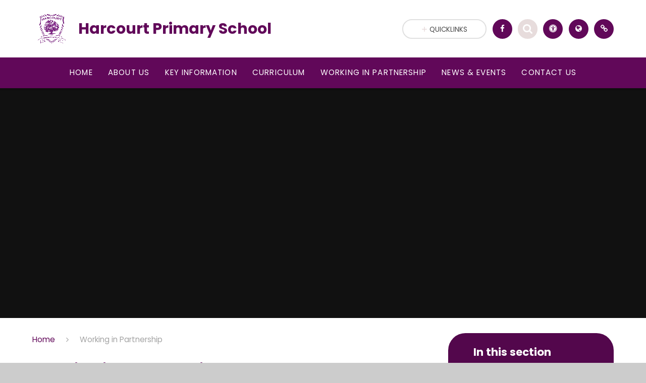

--- FILE ---
content_type: text/html
request_url: https://www.harcourt.kent.sch.uk/page/?title=About+Us&pid=9
body_size: 50638
content:

<!DOCTYPE html>
<!--[if IE 7]><html class="no-ios no-js lte-ie9 lte-ie8 lte-ie7" lang="en" xml:lang="en"><![endif]-->
<!--[if IE 8]><html class="no-ios no-js lte-ie9 lte-ie8"  lang="en" xml:lang="en"><![endif]-->
<!--[if IE 9]><html class="no-ios no-js lte-ie9"  lang="en" xml:lang="en"><![endif]-->
<!--[if !IE]><!--> <html class="no-ios no-js"  lang="en" xml:lang="en"><!--<![endif]-->
	<head>
		<meta http-equiv="X-UA-Compatible" content="IE=edge" />
		<meta http-equiv="content-type" content="text/html; charset=utf-8"/>
		
		<link rel="canonical" href="https://www.harcourt.kent.sch.uk/page/?title=Working+in+Partnership&amp;pid=9">
		<link rel="stylesheet" integrity="sha512-SfTiTlX6kk+qitfevl/7LibUOeJWlt9rbyDn92a1DqWOw9vWG2MFoays0sgObmWazO5BQPiFucnnEAjpAB+/Sw==" crossorigin="anonymous" referrerpolicy="no-referrer" media="screen" href="https://cdnjs.cloudflare.com/ajax/libs/font-awesome/4.7.0/css/font-awesome.min.css?cache=260112">
<!--[if IE 7]><link rel="stylesheet" media="screen" href="https://cdn.juniperwebsites.co.uk/_includes/font-awesome/4.2.0/css/font-awesome-ie7.min.css?cache=v4.6.56.3">
<![endif]-->
		<title>Harcourt Primary School - Working in Partnership</title>
		
		<style type="text/css">
			:root {
				
				--col-pri: #610859;
				
				--col-sec: rgb(231, 220, 220);
				
			}
		</style>
		
<!--[if IE]>
<script>
console = {log:function(){return;}};
</script>
<![endif]-->

<script>
	var boolItemEditDisabled;
	var boolLanguageMode, boolLanguageEditOriginal;
	var boolViewingConnect;
	var boolConnectDashboard;
	var displayRegions = [];
	var intNewFileCount = 0;
	strItemType = "page";
	strSubItemType = "page";

	var featureSupport = {
		tagging: false,
		eventTagging: false
	};
	var boolLoggedIn = false;
boolAdminMode = false;
	var boolSuperUser = false;
strCookieBarStyle = 'bar';
	intParentPageID = "0";
	intCurrentItemID = 9;
	var intCurrentCatID = "";
boolIsHomePage = false;
	boolItemEditDisabled = true;
	boolLanguageEditOriginal=true;
	strCurrentLanguage='en-gb';	strFileAttachmentsUploadLocation = 'bottom';	boolViewingConnect = false;	boolConnectDashboard = false;	var objEditorComponentList = {};

</script>

<script src="https://cdn.juniperwebsites.co.uk/admin/_includes/js/mutation_events.min.js?cache=v4.6.56.3"></script>
<script src="https://cdn.juniperwebsites.co.uk/admin/_includes/js/jquery/jquery.js?cache=v4.6.56.3"></script>
<script src="https://cdn.juniperwebsites.co.uk/admin/_includes/js/jquery/jquery.prefilter.js?cache=v4.6.56.3"></script>
<script src="https://cdn.juniperwebsites.co.uk/admin/_includes/js/jquery/jquery.query.js?cache=v4.6.56.3"></script>
<script src="https://cdn.juniperwebsites.co.uk/admin/_includes/js/jquery/js.cookie.js?cache=v4.6.56.3"></script>
<script src="/_includes/editor/template-javascript.asp?cache=260112"></script>
<script src="/admin/_includes/js/functions/minified/functions.login.new.asp?cache=260112"></script>

  <script>

  </script>
<link href="https://www.harcourt.kent.sch.uk/feeds/pages.asp?pid=9&lang=en" rel="alternate" type="application/rss+xml" title="Harcourt Primary School - Working in Partnership - Page Updates"><link href="https://www.harcourt.kent.sch.uk/feeds/comments.asp?title=Working in Partnership&amp;item=page&amp;pid=9" rel="alternate" type="application/rss+xml" title="Harcourt Primary School - Working in Partnership - Page Comments"><link rel="stylesheet" media="screen" href="/_site/css/main.css?cache=260112">
<link rel="stylesheet" media="screen" href="/_site/css/content.css?cache=260112">
<style type="text/css" class="customtheme--font"> /* overwriting display font */ h1, h2, h3, h4, h5, h6, .f_display, .ms-btn > *, .mason--theme_font_coverage-all, .builder[data-font_coverage="All"] { font-family: Poppins; }</style><style type="text/css" class="customtheme--pri"> /* primary col */ .col-pri, .content__region a, .content__title, .content__region h2, .content__region h3, .content__region h4, .content__region h5, .ms-active-pri.active, [data-bgtype="white"] .ms-bg-col, [data-bgtype="mixbot"] .ms-bg-col { color: #610859; } .block-d { background: #610859; color: #FFF; fill: #FFF; } .bord-pri { border-color: #610859; } /* primary bg */ .bg-pri, .menu__bar__item__sub, .mason, .ms-btn-pri > *, [data-bgtype="pri"] .ms-bg, [data-bgtype="mixtop"] .ms-bg, [data-bgtype="mixbot"] .ms-bg, [data-bgtype="imgpri"] .ms-bg { background-color: #610859; } .content__region .table__container table thead th { background-color: #610859; border-left: #610859; } .content__news__list__item__img a, .template--accordion h2.template--accordion__title { background-color: #610859 !important; } .template--accordion h2.template--accordion__title { border-color: #610859 !important; } /*.builder__btn--sq[data-bgtype='pri']:after { @extend %abs_fill; content: ''; width: 16px; height: 16px; margin: auto; display: block; border-radius: 4px; border: 2px solid black; background-color: #610859 !important; }*/ @media all and (min-width: 769px) { /* primary bg hover */ .mason--mq .col-pri-hov:hover, .mason--mq .ms-hov-theme:hover .col-pri-hov, .mason--mq .ms-hov-theme.hovered .col-pri-hov { color: #610859 !important; } .mason--mq .bg-pri-hov:hover, .mason--mq .ms-hov-theme:hover .bg-pri-hov, .mason--mq .ms-hov-theme.hovered .bg-pri-hov { background-color: #610859; } }</style><style type="text/css" class="customtheme--sec"> /* secondary col */ .col-sec { color: rgb(231, 220, 220); } .ms-btn-white > * { color: rgb(231, 220, 220) !important; } /* secondary bg */ .bg-sec, .ms-btn > *, hr { background-color: rgb(231, 220, 220); } /* secondary border */ .bord-sec, .menu__bar:after { border-color: rgb(231, 220, 220); } @media all and (min-width: 769px) { /* secondary bg hover */ .mason--mq .col-sec-hov:hover, .mason--mq .ms-hov-theme:hover .col-sec-hov, .mason--mq .ms-hov-theme.hovered .col-sec-hov { color: rgb(231, 220, 220) !important; } .mason--mq .bg-sec-hov:hover, .mason--mq .ms-hov-theme:hover .bg-sec-hov, .mason--mq .ms-hov-theme.hovered .bg-sec-hov { background-color: rgb(231, 220, 220); } }</style>

    <meta name="mobile-web-app-capable" content="yes">
    <meta name="apple-mobile-web-app-capable" content="yes">
    <meta name="viewport" content="width=device-width, initial-scale=1, minimum-scale=1, maximum-scale=1">
    <link rel="author" href="/humans.txt">
    <!-- <link rel="icon" href="/_site/images/favicons/favicon.ico"> -->
    <!-- <link rel="apple-touch-icon" href="/_site/images/favicons/favicon.png"> -->
    <link rel="icon" href="/_site/data/files/images/A235D08B839EC571CDDDF7DA04273D79.png">
    <link rel="apple-touch-icon" href="/_site/data/files/images/A235D08B839EC571CDDDF7DA04273D79.png">
    <link href="https://fonts.googleapis.com/css?family=Open+Sans:400,400i,700,700i" rel="stylesheet">
    <link href="https://fonts.googleapis.com/css?family=Poppins:400,400i,700,700i" rel="stylesheet">
    <link rel="stylesheet" href="/_site/css/print.css" media="print">

    <script>
    var iOS = ( navigator.userAgent.match(/(iPad|iPhone|iPod)/g) ? true : false );
    if (iOS) { $('html').removeClass('no-ios').addClass('ios'); }

    var strDefaultThumbnail = "/_site/data/files/images/A235D08B839EC571CDDDF7DA04273D79.png";
    </script>
    <script src="/_includes/js/essential/common.min.js"></script><link rel="stylesheet" media="screen" href="https://cdn.juniperwebsites.co.uk/_includes/css/content-blocks.css?cache=v4.6.56.3">
<link rel="stylesheet" media="screen" href="/_includes/css/cookie-colour.asp?cache=260112">
<link rel="stylesheet" media="screen" href="https://cdn.juniperwebsites.co.uk/_includes/css/cookies.css?cache=v4.6.56.3">
<link rel="stylesheet" media="screen" href="https://cdn.juniperwebsites.co.uk/_includes/css/cookies.advanced.css?cache=v4.6.56.3">
<link rel="stylesheet" media="screen" href="https://cdn.juniperwebsites.co.uk/_includes/css/overlord.css?cache=v4.6.56.3">
<link rel="stylesheet" media="screen" href="https://cdn.juniperwebsites.co.uk/_includes/css/templates.css?cache=v4.6.56.3">
<link rel="stylesheet" media="screen" href="/_site/css/attachments.css?cache=260112">
<link rel="stylesheet" media="screen" href="/_site/css/templates.css?cache=260112">
<style>#print_me { display: none;}</style><script src="https://cdn.juniperwebsites.co.uk/admin/_includes/js/modernizr.js?cache=v4.6.56.3"></script>
<meta property="og:site_name" content="Harcourt Primary School" /><meta property="og:title" content="Working in Partnership" /><meta property="og:type" content="website" /> <meta property="og:image" content="/_site/data/files/images/A235D08B839EC571CDDDF7DA04273D79.png" /><meta property="twitter:card" content="summary" /> <meta property="twitter:image" content="/_site/data/files/images/A235D08B839EC571CDDDF7DA04273D79.png" />
</head>


    <body>


<div id="print_me"></div>
<svg style="display: none;">
    
    <symbol id="icon_arrow" viewBox="0 0 40 24"><path d="M5,23,20,7.24,35.16,23.16h0a2.78,2.78,0,0,0,2,.84A2.93,2.93,0,0,0,40,21a3.07,3.07,0,0,0-.8-2.08h0L22.06.92h0A2.79,2.79,0,0,0,20,0h0a2.79,2.79,0,0,0-2.06.92h0L.79,18.92h0A3.07,3.07,0,0,0,0,21a2.93,2.93,0,0,0,2.86,3A2.8,2.8,0,0,0,5,23Z"/></symbol>
    <symbol id="icon_plus" viewBox="0 0 12 12"><path d="M6.79.79V5.21h4.42a.79.79,0,1,1,0,1.58H6.79v4.42h0a.79.79,0,1,1-1.58,0h0V6.79H.79a.79.79,0,1,1,0-1.58H5.21V.79h0a.79.79,0,1,1,1.58,0Z"/></symbol>
    <symbol id="icon_menu" viewBox="0 0 12 10"><path d="M0,0V2H12V0ZM0,6H12V4H0Zm0,4H12V8H0Z"/></symbol>
</svg>
    
<div class="mason mason--mq mason--inner mason--rounded_true mason--noadmin mason--theme_font_coverage-all">

    <section class="access">
        <a class="access__anchor" id="header"></a>
        <a class="access__link" href="#content">Skip to content &darr;</a>
    </section>

    

    <header class="header parent block-l f_display">
        <div class="header__main center col-pri">
            <div class="parent js_fit__container">
                
                <a class="header__logo" href="/">
                
                    <img src="/_site/data/files/images/A235D08B839EC571CDDDF7DA04273D79.png" alt="Logo">
                    <h1 id="header__logo__title">Harcourt Primary School</h1>
                </a>
                
            </div>
            
        </div>


        <section class="menu parent block-d caps oc-invert" data-stickymenu="False">
            
            <button class="menu__btn parent block-d bord-sec" data-toggle=".mason--menu" aria-label="Toggle mobile menu">
                <span class="abs_fill">
                    <div class="menu__btn--front"><i class="fa fa-bars" aria-hidden="true"></i> Menu</div>
                    <div class="menu__btn--back"><i class="fa fa-close" aria-hidden="true"></i> Close</div>
                </span>
            </button>
            
            <nav class="menu__bar">
                <ul><li class="menu__bar__item menu__bar__item--page_1 link-hov"> <a class="a_block" id="page_1" href="/"><span>Home</span></a> <button class="menu__bar__item__button" data-tab=".menu__bar__item--page_1--expand"> <i class="menu__bar__item__button__icon fa fa-angle-down"></i> </button> </li><li class="menu__bar__item menu__bar__item--page_6 menu__bar__item--subitems link-hov"> <a class="a_block" id="page_6" href="/page/?title=About+Us&amp;pid=6"><span>About Us</span></a> <button class="menu__bar__item__button" data-tab=".menu__bar__item--page_6--expand"> <i class="menu__bar__item__button__icon fa fa-angle-down"></i> </button> <ul class="menu__bar__item__sub"><li class="menu__bar__item menu__bar__item--page_119 link-hov"> <a class="a_block" id="page_119" href="/page/?title=Head+Teacher%27s+Welcome&amp;pid=119"><span>Head Teacher's Welcome</span></a> <button class="menu__bar__item__button" data-tab=".menu__bar__item--page_119--expand"> <i class="menu__bar__item__button__icon fa fa-angle-down"></i> </button> </li><li class="menu__bar__item menu__bar__item--page_13 link-hov"> <a class="a_block" id="page_13" href="/page/?title=School+Values+and+Ethos&amp;pid=13"><span>School Values and Ethos</span></a> <button class="menu__bar__item__button" data-tab=".menu__bar__item--page_13--expand"> <i class="menu__bar__item__button__icon fa fa-angle-down"></i> </button> </li><li class="menu__bar__item menu__bar__item--page_11 link-hov"> <a class="a_block" id="page_11" href="/page/?title=Meet+the+Staff&amp;pid=11"><span>Meet the Staff</span></a> <button class="menu__bar__item__button" data-tab=".menu__bar__item--page_11--expand"> <i class="menu__bar__item__button__icon fa fa-angle-down"></i> </button> </li><li class="menu__bar__item menu__bar__item--page_12 link-hov"> <a class="a_block" id="page_12" href="/page/?title=Harcourt+Primary+Governing+Body&amp;pid=12"><span>Harcourt Primary Governing Body</span></a> <button class="menu__bar__item__button" data-tab=".menu__bar__item--page_12--expand"> <i class="menu__bar__item__button__icon fa fa-angle-down"></i> </button> </li><li class="menu__bar__item menu__bar__item--page_117 link-hov"> <a class="a_block" id="page_117" href="/page/?title=School+Timings&amp;pid=117"><span>School Timings</span></a> <button class="menu__bar__item__button" data-tab=".menu__bar__item--page_117--expand"> <i class="menu__bar__item__button__icon fa fa-angle-down"></i> </button> </li><li class="menu__bar__item menu__bar__item--page_128 link-hov"> <a class="a_block" id="page_128" href="/page/?title=School+Website+Accessibility+Statements&amp;pid=128"><span>School Website Accessibility Statements</span></a> <button class="menu__bar__item__button" data-tab=".menu__bar__item--page_128--expand"> <i class="menu__bar__item__button__icon fa fa-angle-down"></i> </button> </li></ul></li><li class="menu__bar__item menu__bar__item--page_7 menu__bar__item--subitems link-hov"> <a class="a_block" id="page_7" href="/page/?title=Key+Information&amp;pid=7"><span>Key Information</span></a> <button class="menu__bar__item__button" data-tab=".menu__bar__item--page_7--expand"> <i class="menu__bar__item__button__icon fa fa-angle-down"></i> </button> <ul class="menu__bar__item__sub"><li class="menu__bar__item menu__bar__item--page_14 link-hov"> <a class="a_block" id="page_14" href="/page/?title=Admissions&amp;pid=14"><span>Admissions</span></a> <button class="menu__bar__item__button" data-tab=".menu__bar__item--page_14--expand"> <i class="menu__bar__item__button__icon fa fa-angle-down"></i> </button> </li><li class="menu__bar__item menu__bar__item--page_20 link-hov"> <a class="a_block" id="page_20" href="/page/?title=Pupil+Premium&amp;pid=20"><span>Pupil Premium</span></a> <button class="menu__bar__item__button" data-tab=".menu__bar__item--page_20--expand"> <i class="menu__bar__item__button__icon fa fa-angle-down"></i> </button> </li><li class="menu__bar__item menu__bar__item--page_15 link-hov"> <a class="a_block" id="page_15" href="/page/?title=Safeguarding+Children&amp;pid=15"><span>Safeguarding Children</span></a> <button class="menu__bar__item__button" data-tab=".menu__bar__item--page_15--expand"> <i class="menu__bar__item__button__icon fa fa-angle-down"></i> </button> </li><li class="menu__bar__item menu__bar__item--page_46 link-hov"> <a class="a_block" id="page_46" href="/page/?title=SEND+Information&amp;pid=46"><span>SEND Information</span></a> <button class="menu__bar__item__button" data-tab=".menu__bar__item--page_46--expand"> <i class="menu__bar__item__button__icon fa fa-angle-down"></i> </button> </li><li class="menu__bar__item menu__bar__item--page_21 link-hov"> <a class="a_block" id="page_21" href="/page/?title=School+Policies&amp;pid=21"><span>School Policies</span></a> <button class="menu__bar__item__button" data-tab=".menu__bar__item--page_21--expand"> <i class="menu__bar__item__button__icon fa fa-angle-down"></i> </button> </li><li class="menu__bar__item menu__bar__item--page_18 link-hov"> <a class="a_block" id="page_18" href="/page/?title=School%27s+Financial+Information&amp;pid=18"><span>School's Financial Information</span></a> <button class="menu__bar__item__button" data-tab=".menu__bar__item--page_18--expand"> <i class="menu__bar__item__button__icon fa fa-angle-down"></i> </button> </li><li class="menu__bar__item menu__bar__item--page_19 link-hov"> <a class="a_block" id="page_19" href="/page/?title=Statutory+Attainment+Information&amp;pid=19"><span>Statutory Attainment Information</span></a> <button class="menu__bar__item__button" data-tab=".menu__bar__item--page_19--expand"> <i class="menu__bar__item__button__icon fa fa-angle-down"></i> </button> </li><li class="menu__bar__item menu__bar__item--page_22 link-hov"> <a class="a_block" id="page_22" href="/page/?title=Term+Dates+2025%2D26&amp;pid=22"><span>Term Dates 2025-26</span></a> <button class="menu__bar__item__button" data-tab=".menu__bar__item--page_22--expand"> <i class="menu__bar__item__button__icon fa fa-angle-down"></i> </button> </li><li class="menu__bar__item menu__bar__item--page_116 link-hov"> <a class="a_block" id="page_116" href="/page/?title=International+Award&amp;pid=116"><span>International Award</span></a> <button class="menu__bar__item__button" data-tab=".menu__bar__item--page_116--expand"> <i class="menu__bar__item__button__icon fa fa-angle-down"></i> </button> </li><li class="menu__bar__item menu__bar__item--page_113 link-hov"> <a class="a_block" id="page_113" href="/page/?title=School+Uniform&amp;pid=113"><span>School Uniform</span></a> <button class="menu__bar__item__button" data-tab=".menu__bar__item--page_113--expand"> <i class="menu__bar__item__button__icon fa fa-angle-down"></i> </button> </li><li class="menu__bar__item menu__bar__item--page_118 link-hov"> <a class="a_block" id="page_118" href="/page/?title=Sports+Funding&amp;pid=118"><span>Sports Funding</span></a> <button class="menu__bar__item__button" data-tab=".menu__bar__item--page_118--expand"> <i class="menu__bar__item__button__icon fa fa-angle-down"></i> </button> </li><li class="menu__bar__item menu__bar__item--page_26 link-hov"> <a class="a_block" id="page_26" href="/page/?title=Term+Time+Holidays&amp;pid=26"><span>Term Time Holidays</span></a> <button class="menu__bar__item__button" data-tab=".menu__bar__item--page_26--expand"> <i class="menu__bar__item__button__icon fa fa-angle-down"></i> </button> </li><li class="menu__bar__item menu__bar__item--page_123 link-hov"> <a class="a_block" id="page_123" href="/page/?title=Behaviour+Principles&amp;pid=123"><span>Behaviour Principles</span></a> <button class="menu__bar__item__button" data-tab=".menu__bar__item--page_123--expand"> <i class="menu__bar__item__button__icon fa fa-angle-down"></i> </button> </li><li class="menu__bar__item menu__bar__item--page_133 link-hov"> <a class="a_block" id="page_133" href="/page/?title=Climate+Action+Plan+2025%2D27&amp;pid=133"><span>Climate Action Plan 2025-27</span></a> <button class="menu__bar__item__button" data-tab=".menu__bar__item--page_133--expand"> <i class="menu__bar__item__button__icon fa fa-angle-down"></i> </button> </li><li class="menu__bar__item menu__bar__item--page_135 link-hov"> <a class="a_block" id="page_135" href="/page/?title=Mobile+Phones&amp;pid=135"><span>Mobile Phones</span></a> <button class="menu__bar__item__button" data-tab=".menu__bar__item--page_135--expand"> <i class="menu__bar__item__button__icon fa fa-angle-down"></i> </button> </li><li class="menu__bar__item menu__bar__item--page_121 link-hov"> <a class="a_block" id="page_121" href="/page/?title=Reception+Class+Open+Days&amp;pid=121"><span>Reception Class Open Days</span></a> <button class="menu__bar__item__button" data-tab=".menu__bar__item--page_121--expand"> <i class="menu__bar__item__button__icon fa fa-angle-down"></i> </button> </li><li class="menu__bar__item menu__bar__item--page_130 link-hov"> <a class="a_block" id="page_130" href="/page/?title=Trade+Union+Information&amp;pid=130"><span>Trade Union Information</span></a> <button class="menu__bar__item__button" data-tab=".menu__bar__item--page_130--expand"> <i class="menu__bar__item__button__icon fa fa-angle-down"></i> </button> </li></ul></li><li class="menu__bar__item menu__bar__item--page_95 menu__bar__item--subitems link-hov"> <a class="a_block" id="page_95" href="/page/?title=Curriculum&amp;pid=95"><span>Curriculum</span></a> <button class="menu__bar__item__button" data-tab=".menu__bar__item--page_95--expand"> <i class="menu__bar__item__button__icon fa fa-angle-down"></i> </button> <ul class="menu__bar__item__sub"><li class="menu__bar__item menu__bar__item--page_99 link-hov"> <a class="a_block" id="page_99" href="/page/?title=Art&amp;pid=99"><span>Art</span></a> <button class="menu__bar__item__button" data-tab=".menu__bar__item--page_99--expand"> <i class="menu__bar__item__button__icon fa fa-angle-down"></i> </button> </li><li class="menu__bar__item menu__bar__item--page_104 link-hov"> <a class="a_block" id="page_104" href="/page/?title=Computing+%26amp%3B+Online+Safety&amp;pid=104"><span>Computing &amp; Online Safety</span></a> <button class="menu__bar__item__button" data-tab=".menu__bar__item--page_104--expand"> <i class="menu__bar__item__button__icon fa fa-angle-down"></i> </button> </li><li class="menu__bar__item menu__bar__item--page_112 link-hov"> <a class="a_block" id="page_112" href="/page/?title=Design+and+Technology&amp;pid=112"><span>Design and Technology</span></a> <button class="menu__bar__item__button" data-tab=".menu__bar__item--page_112--expand"> <i class="menu__bar__item__button__icon fa fa-angle-down"></i> </button> </li><li class="menu__bar__item menu__bar__item--page_96 link-hov"> <a class="a_block" id="page_96" href="/page/?title=Early+Years+Foundation+Stage&amp;pid=96"><span>Early Years Foundation Stage</span></a> <button class="menu__bar__item__button" data-tab=".menu__bar__item--page_96--expand"> <i class="menu__bar__item__button__icon fa fa-angle-down"></i> </button> </li><li class="menu__bar__item menu__bar__item--page_129 link-hov"> <a class="a_block" id="page_129" href="/page/?title=English+%2D+Phonics&amp;pid=129"><span>English - Phonics</span></a> <button class="menu__bar__item__button" data-tab=".menu__bar__item--page_129--expand"> <i class="menu__bar__item__button__icon fa fa-angle-down"></i> </button> </li><li class="menu__bar__item menu__bar__item--page_108 link-hov"> <a class="a_block" id="page_108" href="/page/?title=English+%2D+Reading&amp;pid=108"><span>English - Reading</span></a> <button class="menu__bar__item__button" data-tab=".menu__bar__item--page_108--expand"> <i class="menu__bar__item__button__icon fa fa-angle-down"></i> </button> </li><li class="menu__bar__item menu__bar__item--page_105 link-hov"> <a class="a_block" id="page_105" href="/page/?title=English%2DWriting&amp;pid=105"><span>English-Writing</span></a> <button class="menu__bar__item__button" data-tab=".menu__bar__item--page_105--expand"> <i class="menu__bar__item__button__icon fa fa-angle-down"></i> </button> </li><li class="menu__bar__item menu__bar__item--page_101 link-hov"> <a class="a_block" id="page_101" href="/page/?title=Geography&amp;pid=101"><span>Geography</span></a> <button class="menu__bar__item__button" data-tab=".menu__bar__item--page_101--expand"> <i class="menu__bar__item__button__icon fa fa-angle-down"></i> </button> </li><li class="menu__bar__item menu__bar__item--page_100 link-hov"> <a class="a_block" id="page_100" href="/page/?title=History&amp;pid=100"><span>History</span></a> <button class="menu__bar__item__button" data-tab=".menu__bar__item--page_100--expand"> <i class="menu__bar__item__button__icon fa fa-angle-down"></i> </button> </li><li class="menu__bar__item menu__bar__item--page_97 link-hov"> <a class="a_block" id="page_97" href="/page/?title=Mathematics&amp;pid=97"><span>Mathematics</span></a> <button class="menu__bar__item__button" data-tab=".menu__bar__item--page_97--expand"> <i class="menu__bar__item__button__icon fa fa-angle-down"></i> </button> </li><li class="menu__bar__item menu__bar__item--page_109 link-hov"> <a class="a_block" id="page_109" href="/page/?title=MFL+%2D+French&amp;pid=109"><span>MFL - French</span></a> <button class="menu__bar__item__button" data-tab=".menu__bar__item--page_109--expand"> <i class="menu__bar__item__button__icon fa fa-angle-down"></i> </button> </li><li class="menu__bar__item menu__bar__item--page_98 link-hov"> <a class="a_block" id="page_98" href="/page/?title=Music&amp;pid=98"><span>Music</span></a> <button class="menu__bar__item__button" data-tab=".menu__bar__item--page_98--expand"> <i class="menu__bar__item__button__icon fa fa-angle-down"></i> </button> </li><li class="menu__bar__item menu__bar__item--page_111 link-hov"> <a class="a_block" id="page_111" href="/page/?title=Outdoor+Learning&amp;pid=111"><span>Outdoor Learning</span></a> <button class="menu__bar__item__button" data-tab=".menu__bar__item--page_111--expand"> <i class="menu__bar__item__button__icon fa fa-angle-down"></i> </button> </li><li class="menu__bar__item menu__bar__item--page_107 link-hov"> <a class="a_block" id="page_107" href="/page/?title=Physical+Education&amp;pid=107"><span>Physical Education</span></a> <button class="menu__bar__item__button" data-tab=".menu__bar__item--page_107--expand"> <i class="menu__bar__item__button__icon fa fa-angle-down"></i> </button> </li><li class="menu__bar__item menu__bar__item--page_103 link-hov"> <a class="a_block" id="page_103" href="/page/?title=PSHE&amp;pid=103"><span>PSHE</span></a> <button class="menu__bar__item__button" data-tab=".menu__bar__item--page_103--expand"> <i class="menu__bar__item__button__icon fa fa-angle-down"></i> </button> </li><li class="menu__bar__item menu__bar__item--page_106 link-hov"> <a class="a_block" id="page_106" href="/page/?title=Religious+Education&amp;pid=106"><span>Religious Education</span></a> <button class="menu__bar__item__button" data-tab=".menu__bar__item--page_106--expand"> <i class="menu__bar__item__button__icon fa fa-angle-down"></i> </button> </li><li class="menu__bar__item menu__bar__item--page_102 link-hov"> <a class="a_block" id="page_102" href="/page/?title=Science&amp;pid=102"><span>Science</span></a> <button class="menu__bar__item__button" data-tab=".menu__bar__item--page_102--expand"> <i class="menu__bar__item__button__icon fa fa-angle-down"></i> </button> </li><li class="menu__bar__item menu__bar__item--page_110 link-hov"> <a class="a_block" id="page_110" href="/page/?title=Whole+School+Curriculum+Maps&amp;pid=110"><span>Whole School Curriculum Maps</span></a> <button class="menu__bar__item__button" data-tab=".menu__bar__item--page_110--expand"> <i class="menu__bar__item__button__icon fa fa-angle-down"></i> </button> </li></ul></li><li class="menu__bar__item menu__bar__item--page_9 menu__bar__item--subitems menu__bar__item--selected menu__bar__item--final link-hov"> <a class="a_block" id="page_9" href="/page/?title=Working+in+Partnership&amp;pid=9"><span>Working in Partnership</span></a> <button class="menu__bar__item__button" data-tab=".menu__bar__item--page_9--expand"> <i class="menu__bar__item__button__icon fa fa-angle-down"></i> </button> <ul class="menu__bar__item__sub"><li class="menu__bar__item menu__bar__item--page_115 link-hov"> <a class="a_block" id="page_115" href="/page/?title=FESIC+Collaboration&amp;pid=115"><span>FESIC Collaboration</span></a> <button class="menu__bar__item__button" data-tab=".menu__bar__item--page_115--expand"> <i class="menu__bar__item__button__icon fa fa-angle-down"></i> </button> </li><li class="menu__bar__item menu__bar__item--page_125 link-hov"> <a class="a_block" id="page_125" href="/page/?title=Harcourt+Primary+After+School+Provision+at+Kidz+Planet&amp;pid=125"><span>Harcourt Primary After School Provision at Kidz Planet</span></a> <button class="menu__bar__item__button" data-tab=".menu__bar__item--page_125--expand"> <i class="menu__bar__item__button__icon fa fa-angle-down"></i> </button> </li><li class="menu__bar__item menu__bar__item--page_114 link-hov"> <a class="a_block" id="page_114" href="/page/?title=Playbox+Nursery&amp;pid=114"><span>Playbox Nursery</span></a> <button class="menu__bar__item__button" data-tab=".menu__bar__item--page_114--expand"> <i class="menu__bar__item__button__icon fa fa-angle-down"></i> </button> </li><li class="menu__bar__item menu__bar__item--page_25 link-hov"> <a class="a_block" id="page_25" href="/page/?title=PTFA&amp;pid=25"><span>PTFA</span></a> <button class="menu__bar__item__button" data-tab=".menu__bar__item--page_25--expand"> <i class="menu__bar__item__button__icon fa fa-angle-down"></i> </button> </li><li class="menu__bar__item menu__bar__item--page_134 link-hov"> <a class="a_block" id="page_134" href="/page/?title=Pupil+Leadership+Responsibilities+at+Harcourt+Primary&amp;pid=134"><span>Pupil Leadership Responsibilities at Harcourt Primary</span></a> <button class="menu__bar__item__button" data-tab=".menu__bar__item--page_134--expand"> <i class="menu__bar__item__button__icon fa fa-angle-down"></i> </button> </li></ul></li><li class="menu__bar__item menu__bar__item--page_23 menu__bar__item--subitems link-hov"> <a class="a_block" id="page_23" href="/page/?title=News+%26amp%3B+Events&amp;pid=23"><span>News &amp; Events</span></a> <button class="menu__bar__item__button" data-tab=".menu__bar__item--page_23--expand"> <i class="menu__bar__item__button__icon fa fa-angle-down"></i> </button> <ul class="menu__bar__item__sub"><li class="menu__bar__item menu__bar__item--url_1 link-hov"> <a class="a_block" id="url_1" href="/calendar/?calid=1&amp;pid=23&amp;viewid=1"><span>School Calendar</span></a> <button class="menu__bar__item__button" data-tab=".menu__bar__item--url_1--expand"> <i class="menu__bar__item__button__icon fa fa-angle-down"></i> </button> </li><li class="menu__bar__item menu__bar__item--news_category_1 link-hov"> <a class="a_block" id="news_category_1" href="/news/?pid=23&amp;nid=1"><span>Latest News</span></a> <button class="menu__bar__item__button" data-tab=".menu__bar__item--news_category_1--expand"> <i class="menu__bar__item__button__icon fa fa-angle-down"></i> </button> </li><li class="menu__bar__item menu__bar__item--page_127 link-hov"> <a class="a_block" id="page_127" href="/page/?title=Class+Newsletters+2025%2D26&amp;pid=127"><span>Class Newsletters 2025-26</span></a> <button class="menu__bar__item__button" data-tab=".menu__bar__item--page_127--expand"> <i class="menu__bar__item__button__icon fa fa-angle-down"></i> </button> </li><li class="menu__bar__item menu__bar__item--page_120 link-hov"> <a class="a_block" id="page_120" href="/page/?title=Latest+Newsletters&amp;pid=120"><span>Latest Newsletters</span></a> <button class="menu__bar__item__button" data-tab=".menu__bar__item--page_120--expand"> <i class="menu__bar__item__button__icon fa fa-angle-down"></i> </button> </li></ul></li><li class="menu__bar__item menu__bar__item--page_10 menu__bar__item--subitems link-hov"> <a class="a_block" id="page_10" href="/page/?title=Contact+Us&amp;pid=10"><span>Contact Us</span></a> <button class="menu__bar__item__button" data-tab=".menu__bar__item--page_10--expand"> <i class="menu__bar__item__button__icon fa fa-angle-down"></i> </button> <ul class="menu__bar__item__sub"><li class="menu__bar__item menu__bar__item--form_16 link-hov"> <a class="a_block" id="form_16" href="/form/?pid=10&amp;form=16"><span>Contact Form</span></a> <button class="menu__bar__item__button" data-tab=".menu__bar__item--form_16--expand"> <i class="menu__bar__item__button__icon fa fa-angle-down"></i> </button> </li></ul></li></ul>
                <div class="menu__extra block-l">
                    <div class="menu__extra__nocookies">
                        
                            <div class="menu__extra__item quicklinks oc-invert">
                                
                                <div class="quicklinks__btn center">
                                    <span>
                                        <svg class="col-sec" width="12" height="10"><use href='#icon_plus' xlink:href='#icon_plus' x='0' y='0'/></svg>
                                        <span>Quicklinks</span>
                                    </span>
                                </div>
                                <ul class="list col-pri"><li><a class='col-sec-hov' href='' target='_self'>Example link</a></li><li><a class='col-sec-hov' href='' target='_self'>Another example link</a></li></ul>
                                
                            </div><div class="menu__extra__item iconlinks js_listfit">
                        
                            <button class="js_listfit__btn ms-btn-circle bg-pri">
                                <i class="fa fa-link" aria-hidden="true"></i>
                                <span>
                                    <svg class='icon_close col-pri'><use href='#icon_close' xlink:href='#icon_close' x='0' y='0'/></svg>
                                </span>
                            </button>
                            <ul><li class="iconlinks__item" data-type="facebook"><a href='https://www.facebook.com/harcourtprimaryschool' target='_blank'><span class="iconlinks__item__icon ms-btn-circle bg-pri link-hov"><i class="fa fa-facebook" aria-hidden="true"></i></span><span class="iconlinks__item__txt bg-pri oc-invert oc-border" data-content="Follow us on Facebook">Follow us on Facebook</span></a></li><li class="iconlinks__item" data-type="Search"><form class="menu__extra__item search" method="post" action="/search/default.asp?pid=0"><input class="search__input bg-sec" type="text" value="" name="searchValue" placeholder="Search" title="Search this site"><button type="submit" class="search__btn col-sec" title="Perform search"><i class="fa fa-search" aria-hidden="true"></i></button></form></li><li class="iconlinks__item" data-type="Accessibility"><div class="parent"><button class="iconlinks__item__icon ms-btn-circle bg-pri link-hov" data-toggle=".mason--ocular"><i class="fa fa-universal-access"></i></button><span class="iconlinks__item__txt bg-pri">Accessibility</span><div class="ocular"></div></div></li><li class="iconlinks__item" data-type="Translate"><div class="parent bg-pri"><button class="iconlinks__item__icon translate__btn ms-btn-circle bg-pri link-hov" data-toggle=".mason--translate"><i class="fa fa-globe"></i></button><span class="iconlinks__item__txt bg-pri">Translate</span><div class="translate__container" id="g_translate"></div><script src="//translate.google.com/translate_a/element.js?cb=googleTranslate"></script><script>function googleTranslate() {new google.translate.TranslateElement({pageLanguage: 'en',layout: google.translate.TranslateElement}, 'g_translate');}</script></div></li><li class="iconlinks__item" data-type="link"><a href='https://www.ceop.police.uk/ceop-reporting/' target='_blank'><span class="iconlinks__item__icon ms-btn-circle bg-pri link-hov"><i class="fa fa-link" aria-hidden="true"></i></span><span class="iconlinks__item__txt bg-pri oc-invert oc-border" data-content="CEOPs">CEOPs</span></a></li></ul>
                        </div>
                    </div>
                </div>
            </nav>
        </section>
        
    </header>

    
        <section class="hero hero--inner parent oc-hide">
            <div class="hero__main">
                <ul class="hero__slideshow abs_fill list">
                    <li class="hero__slideshow__item abs_fill"> <div class="hero__img abs_fill" data-src="/_site/data/files/images/slideshow/0BB35A93CDEB2830F0C6E164D8C3E58C.jpg" data-src-default="fade" data-bgfill="cover"></div></li><li class="hero__slideshow__item abs_fill"> <div class="hero__img abs_fill" data-src="/_site/data/files/images/slideshow/45140B7B2312ADBEA1907988D73BACDC.jpg" data-src-default="fade" data-bgfill="cover"></div></li><li class="hero__slideshow__item abs_fill"> <div class="hero__img abs_fill" data-src="/_site/data/files/images/slideshow/82AD57EEC528763432AB7D992748AE32.jpg" data-src-default="fade" data-bgfill="cover"></div></li><li class="hero__slideshow__item abs_fill"> <div class="hero__img abs_fill" data-src="/_site/data/files/images/slideshow/88C593F0167D6C0CD81ED478B061F431.jpg" data-src-default="fade" data-bgfill="cover"></div></li><li class="hero__slideshow__item abs_fill"> <div class="hero__img abs_fill" data-src="/_site/data/files/images/slideshow/AFA47D04010CC1421A483EA1A201E741.jpg" data-src-default="fade" data-bgfill="cover"></div></li><li class="hero__slideshow__item abs_fill"> <div class="hero__img abs_fill" data-src="/_site/data/files/images/slideshow/D9E8D1A3EE7FCEE1CA5415F32D2C488A.jpg" data-src-default="fade" data-bgfill="cover"></div></li>
                </ul>
                <script>heroSlideshow('.hero--inner')</script>
                
            </div>
        </section>
        
    <main class="main parent block-l">
        <div class="main__content ms-center">
            <div class="content content--page">
                <a class="content__anchor" id="content"></a>
                <ul class="content__path"><li class="content__path__item content__path__item--page_1"> <i class="content__path__item__sep fa fa-angle-right"></i> <a class="content__path__item__link col-pri" id="page_1" href="/">Home</a></li><li class="content__path__item content__path__item--page_9 content__path__item--selected content__path__item--final"> <i class="content__path__item__sep fa fa-angle-right"></i> <a class="content__path__item__link col-pri" id="page_9" href="/page/?title=Working+in+Partnership&amp;pid=9">Working in Partnership</a></li></ul><h1 class="content__title" id="itemTitle">Working in Partnership</h1>
                <div class="content__region"><p>At Harcourt Primary School we recognise the huge&nbsp;benefits of working with a wide range of stakeholders. We are very proud to be part of the Cheriton community.&nbsp;</p>
                </div>
                
            </div>

            
            <nav class="subnav parent block-d ms-rounded oc-border">
                <a class="subnav__anchor" id="subnav"></a>
                <header class="subnav__header">
                    <h3 class="subnav__title">In this section</h3>
                </header>
                <ul class="subnav__list"><li class="subnav__list__item subnav__list__item--page_115"> <a class="subnav__list__item__link link-hov" id="page_115" href="/page/?title=FESIC+Collaboration&amp;pid=115"> <span>FESIC Collaboration</span> <svg class="subnav__icon col-sec"><use href='#icon_arrow' xlink:href='#icon_arrow' x='0' y='0'/></svg> </a></li><li class="subnav__list__item subnav__list__item--page_125"> <a class="subnav__list__item__link link-hov" id="page_125" href="/page/?title=Harcourt+Primary+After+School+Provision+at+Kidz+Planet&amp;pid=125"> <span>Harcourt Primary After School Provision at Kidz Planet</span> <svg class="subnav__icon col-sec"><use href='#icon_arrow' xlink:href='#icon_arrow' x='0' y='0'/></svg> </a></li><li class="subnav__list__item subnav__list__item--page_114"> <a class="subnav__list__item__link link-hov" id="page_114" href="/page/?title=Playbox+Nursery&amp;pid=114"> <span>Playbox Nursery</span> <svg class="subnav__icon col-sec"><use href='#icon_arrow' xlink:href='#icon_arrow' x='0' y='0'/></svg> </a></li><li class="subnav__list__item subnav__list__item--page_25"> <a class="subnav__list__item__link link-hov" id="page_25" href="/page/?title=PTFA&amp;pid=25"> <span>PTFA</span> <svg class="subnav__icon col-sec"><use href='#icon_arrow' xlink:href='#icon_arrow' x='0' y='0'/></svg> </a></li><li class="subnav__list__item subnav__list__item--page_134"> <a class="subnav__list__item__link link-hov" id="page_134" href="/page/?title=Pupil+Leadership+Responsibilities+at+Harcourt+Primary&amp;pid=134"> <span>Pupil Leadership Responsibilities at Harcourt Primary</span> <svg class="subnav__icon col-sec"><use href='#icon_arrow' xlink:href='#icon_arrow' x='0' y='0'/></svg> </a></li></ul>
            </nav>
            

        </div>
    </main>
    
    



    <footer class="footer center oc-invert">
        <div class="footer__main block-d">
            <div class="ms-center">
                <div class="footer__contact"></div>
                
                <div class="footer__txt">
                    <p>&copy; 2026 Harcourt Primary School
                        <span class="footer__sep footer__sep--tab">&bull;</span>
                        School Website Design by <a rel="nofollow" target="_blank" href="https://websites.junipereducation.org/"> Juniper Education</a>
                        <span class="footer__sep footer__sep--lap">&bull;</span>
                        <span class="no-brk"><a href="https://www.harcourt.kent.sch.uk/accessibility.asp?level=high-vis&amp;item=page_9" title="This link will display the current page in high visibility mode, suitable for screen reader software">High Visibility Version</a></span>
                        <span class="footer__sep">&bull;</span>
                        <span class="no-brk"><a href="https://www.harcourt.kent.sch.uk/accessibility-statement/">Accessibility Statement</a></span>
                        <span class="footer__sep">&bull;</span>
                        <a href="/sitemap/?pid=0">Sitemap</a>
                        <span class="footer__sep">&bull;</span>
                        <span class="no-brk"><a href="/privacy-cookies/">Privacy Policy</a></span>
                        <a href="#" id="cookie_settings" role="button" title="Cookie Settings" aria-label="Cookie Settings">Cookie Settings</a>
<script>
	$(document).ready(function() {
		$('#cookie_settings').on('click', function(event) { 
			event.preventDefault();
			$('.cookie_information__icon').trigger('click');
		});
	}); 
</script>
                    </p>
                </div>
                <a class="footer__back ms-btn-circle invert col-pri oc-hide" href="#header" aria-label="Back to top" title="Back to top"><svg><use href='#icon_arrow' xlink:href='#icon_arrow' x='0' y='0'/></svg></a><style>html { scroll-behavior: smooth; }</style>
            </div>
        </div>
        <div class="footer__logos parent center block-l">
            
        </div>
    </footer>
	
    
</div>

<!-- JS -->
<script src="/_includes/js/mason.min.js"></script>
<script src="/_includes/js/essential/modernizr-custom.js"></script>


<script src="/_includes/js/essential/ocular-1.4.min.js"></script>

<script src="/_includes/js/essential/scripts.min.js"></script>


<script>
(function() {
    
        ocular()
    
})();
</script>


<!-- /JS -->
<script src="https://cdn.juniperwebsites.co.uk/admin/_includes/js/functions/minified/functions.dialog.js?cache=v4.6.56.3"></script>
<div class="cookie_information cookie_information--bar cookie_information--bottom cookie_information--left cookie_information--active"> <div class="cookie_information__icon_container "> <div class="cookie_information__icon " role="button" title="Cookie Settings" aria-label="Toggle Cookie Settings"><i class="fa fa-exclamation" aria-hidden="true"></i></div> <div class="cookie_information__hex "></div> </div> <div class="cookie_information__inner"> <div class="cookie_information__hex cookie_information__hex--large"></div> <div class="cookie_information__info"> <p class="cookie_information_heading">Cookie Policy</p> <article>This site uses cookies to store information on your computer. <a href="/privacy-cookies" title="See cookie policy">Click here for more information</a><div class="cookie_information__buttons"><button class="cookie_information__button " data-type="allow" title="Allow" aria-label="Allow">Allow</button><button class="cookie_information__button " data-type="settings" title="Cookie Settings" aria-label="Cookie Settings">Cookie Settings</button></div></article> </div> <button class="cookie_information__close" title="Close Cookie Settings" aria-label="Close Cookie Settings"> <i class="fa fa-times" aria-hidden="true"></i> </button> </div></div>

<script>
    var strDialogTitle = 'Cookie Settings',
        strDialogSaveButton = 'Save',
        strDialogRevokeButton = 'Revoke';

    $(document).ready(function(){
        $('.cookie_information__icon, .cookie_information__close').on('click', function() {
            $('.cookie_information').toggleClass('cookie_information--active');
        });

        if ($.cookie.allowed()) {
            $('.cookie_information__icon_container').addClass('cookie_information__icon_container--hidden');
            $('.cookie_information').removeClass('cookie_information--active');
        }

        $(document).on('click', '.cookie_information__button', function() {
            var strType = $(this).data('type');
            if (strType === 'settings') {
                openCookieSettings();
            } else {
                saveCookiePreferences(strType, '');
            }
        });
        if (!$('.cookie_ui').length) {
            $('body').append($('<div>', {
                class: 'cookie_ui'
            }));
        }

        var openCookieSettings = function() {
            $('body').e4eDialog({
                diagTitle: strDialogTitle,
                contentClass: 'clublist--add',
                width: '500px',
                height: '90%',
                source: '/privacy-cookies/cookie-popup.asp',
                bind: false,
                appendTo: '.cookie_ui',
                buttons: [{
                    id: 'primary',
                    label: strDialogSaveButton,
                    fn: function() {
                        var arrAllowedItems = [];
                        var strType = 'allow';
                        arrAllowedItems.push('core');
                        if ($('#cookie--targeting').is(':checked')) arrAllowedItems.push('targeting');
                        if ($('#cookie--functional').is(':checked')) arrAllowedItems.push('functional');
                        if ($('#cookie--performance').is(':checked')) arrAllowedItems.push('performance');
                        if (!arrAllowedItems.length) strType = 'deny';
                        if (!arrAllowedItems.length === 4) arrAllowedItems = 'all';
                        saveCookiePreferences(strType, arrAllowedItems.join(','));
                        this.close();
                    }
                }, {
                    id: 'close',
                    
                    label: strDialogRevokeButton,
                    
                    fn: function() {
                        saveCookiePreferences('deny', '');
                        this.close();
                    }
                }]
            });
        }
        var saveCookiePreferences = function(strType, strCSVAllowedItems) {
            if (!strType) return;
            if (!strCSVAllowedItems) strCSVAllowedItems = 'all';
            $.ajax({
                'url': '/privacy-cookies/json.asp?action=updateUserPreferances',
                data: {
                    preference: strType,
                    allowItems: strCSVAllowedItems === 'all' ? '' : strCSVAllowedItems
                },
                success: function(data) {
                    var arrCSVAllowedItems = strCSVAllowedItems.split(',');
                    if (data) {
                        if ('allow' === strType && (strCSVAllowedItems === 'all' || (strCSVAllowedItems.indexOf('core') > -1 && strCSVAllowedItems.indexOf('targeting') > -1) && strCSVAllowedItems.indexOf('functional') > -1 && strCSVAllowedItems.indexOf('performance') > -1)) {
                            if ($(document).find('.no__cookies').length > 0) {
                                $(document).find('.no__cookies').each(function() {
                                    if ($(this).data('replacement')) {
                                        var replacement = $(this).data('replacement')
                                        $(this).replaceWith(replacement);
                                    } else {
                                        window.location.reload();
                                    }
                                });
                            }
                            $('.cookie_information__icon_container').addClass('cookie_information__icon_container--hidden');
                            $('.cookie_information').removeClass('cookie_information--active');
                            $('.cookie_information__info').find('article').replaceWith(data);
                        } else {
                            $('.cookie_information__info').find('article').replaceWith(data);
                            if(strType === 'dontSave' || strType === 'save') {
                                $('.cookie_information').removeClass('cookie_information--active');
                            } else if(strType === 'deny') {
                                $('.cookie_information').addClass('cookie_information--active');
                            } else {
                                $('.cookie_information').removeClass('cookie_information--active');
                            }
                        }
                    }
                }
            });
        }
    });
</script><script>
var loadedJS = {"https://cdn.juniperwebsites.co.uk/admin/_includes/js/mutation_events.min.js": true,"https://cdn.juniperwebsites.co.uk/admin/_includes/js/jquery/jquery.js": true,"https://cdn.juniperwebsites.co.uk/admin/_includes/js/jquery/jquery.prefilter.js": true,"https://cdn.juniperwebsites.co.uk/admin/_includes/js/jquery/jquery.query.js": true,"https://cdn.juniperwebsites.co.uk/admin/_includes/js/jquery/js.cookie.js": true,"/_includes/editor/template-javascript.asp": true,"/admin/_includes/js/functions/minified/functions.login.new.asp": true,"https://cdn.juniperwebsites.co.uk/admin/_includes/js/modernizr.js": true,"https://cdn.juniperwebsites.co.uk/admin/_includes/js/functions/minified/functions.dialog.js": true};
var loadedCSS = {"https://cdnjs.cloudflare.com/ajax/libs/font-awesome/4.7.0/css/font-awesome.min.css": true,"https://cdn.juniperwebsites.co.uk/_includes/font-awesome/4.2.0/css/font-awesome-ie7.min.css": true,"/_site/css/main.css": true,"/_site/css/content.css": true,"https://cdn.juniperwebsites.co.uk/_includes/css/content-blocks.css": true,"/_includes/css/cookie-colour.asp": true,"https://cdn.juniperwebsites.co.uk/_includes/css/cookies.css": true,"https://cdn.juniperwebsites.co.uk/_includes/css/cookies.advanced.css": true,"https://cdn.juniperwebsites.co.uk/_includes/css/overlord.css": true,"https://cdn.juniperwebsites.co.uk/_includes/css/templates.css": true,"/_site/css/attachments.css": true,"/_site/css/templates.css": true};
</script>


</body>
</html>